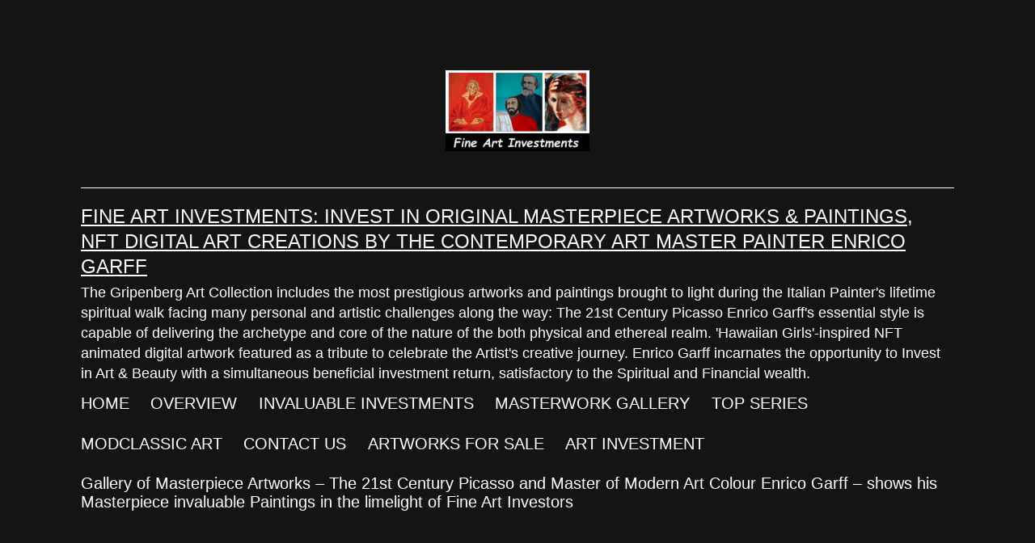

--- FILE ---
content_type: text/html; charset=UTF-8
request_url: https://fineart.investments/tag/art-museum/
body_size: 16715
content:
<!doctype html>
<html lang="en-US" >
<head>
	<meta charset="UTF-8" />
	<meta name="viewport" content="width=device-width, initial-scale=1" />
	<meta name='robots' content='index, follow, max-image-preview:large, max-snippet:-1, max-video-preview:-1' />


	<!-- This site is optimized with the Yoast SEO plugin v26.8 - https://yoast.com/product/yoast-seo-wordpress/ -->
	<title>Art Museum | The Gripenberg Art Collection Helsinki | Enrico Garff</title>
	<meta name="description" content="Fine Art Museum in Helsinki: The Gripenberg Art Collection exhibits a vast range of Contemporary Art Master Painter Enrico Garff&#039;s Masterpiece artworks." />
	<link rel="canonical" href="https://fineart.investments/tag/art-museum/" />
	<meta property="og:locale" content="en_US" />
	<meta property="og:type" content="article" />
	<meta property="og:title" content="Art Museum | The Gripenberg Art Collection Helsinki | Enrico Garff" />
	<meta property="og:description" content="Fine Art Museum in Helsinki: The Gripenberg Art Collection exhibits a vast range of Contemporary Art Master Painter Enrico Garff&#039;s Masterpiece artworks." />
	<meta property="og:url" content="https://fineart.investments/tag/art-museum/" />
	<meta property="og:site_name" content="Fine Art Investments: Invest in Original Masterpiece Artworks &amp; Paintings, NFT digital art creations by the Contemporary Art Master Painter Enrico Garff" />
	<meta property="og:image" content="https://fineart.investments/wp-content/uploads/2021/12/art-book.pptx-225x300.png" />
	<meta name="twitter:card" content="summary_large_image" />
	
	<!-- / Yoast SEO plugin. -->


<link rel='dns-prefetch' href='//stats.wp.com' />
<link rel='preconnect' href='//i0.wp.com' />
<link rel='preconnect' href='//c0.wp.com' />
<link rel="alternate" type="application/rss+xml" title="Fine Art Investments: Invest in Original Masterpiece Artworks &amp; Paintings, NFT digital art creations by the Contemporary Art Master Painter Enrico Garff &raquo; Feed" href="https://fineart.investments/feed/" />
<link rel="alternate" type="application/rss+xml" title="Fine Art Investments: Invest in Original Masterpiece Artworks &amp; Paintings, NFT digital art creations by the Contemporary Art Master Painter Enrico Garff &raquo; Comments Feed" href="https://fineart.investments/comments/feed/" />
<link rel="alternate" type="application/rss+xml" title="Fine Art Investments: Invest in Original Masterpiece Artworks &amp; Paintings, NFT digital art creations by the Contemporary Art Master Painter Enrico Garff &raquo; art museum Tag Feed" href="https://fineart.investments/tag/art-museum/feed/" />
<style id='wp-img-auto-sizes-contain-inline-css'>
img:is([sizes=auto i],[sizes^="auto," i]){contain-intrinsic-size:3000px 1500px}
/*# sourceURL=wp-img-auto-sizes-contain-inline-css */
</style>
<style id='wp-emoji-styles-inline-css'>

	img.wp-smiley, img.emoji {
		display: inline !important;
		border: none !important;
		box-shadow: none !important;
		height: 1em !important;
		width: 1em !important;
		margin: 0 0.07em !important;
		vertical-align: -0.1em !important;
		background: none !important;
		padding: 0 !important;
	}
/*# sourceURL=wp-emoji-styles-inline-css */
</style>
<style id='wp-block-library-inline-css'>
:root{--wp-block-synced-color:#7a00df;--wp-block-synced-color--rgb:122,0,223;--wp-bound-block-color:var(--wp-block-synced-color);--wp-editor-canvas-background:#ddd;--wp-admin-theme-color:#007cba;--wp-admin-theme-color--rgb:0,124,186;--wp-admin-theme-color-darker-10:#006ba1;--wp-admin-theme-color-darker-10--rgb:0,107,160.5;--wp-admin-theme-color-darker-20:#005a87;--wp-admin-theme-color-darker-20--rgb:0,90,135;--wp-admin-border-width-focus:2px}@media (min-resolution:192dpi){:root{--wp-admin-border-width-focus:1.5px}}.wp-element-button{cursor:pointer}:root .has-very-light-gray-background-color{background-color:#eee}:root .has-very-dark-gray-background-color{background-color:#313131}:root .has-very-light-gray-color{color:#eee}:root .has-very-dark-gray-color{color:#313131}:root .has-vivid-green-cyan-to-vivid-cyan-blue-gradient-background{background:linear-gradient(135deg,#00d084,#0693e3)}:root .has-purple-crush-gradient-background{background:linear-gradient(135deg,#34e2e4,#4721fb 50%,#ab1dfe)}:root .has-hazy-dawn-gradient-background{background:linear-gradient(135deg,#faaca8,#dad0ec)}:root .has-subdued-olive-gradient-background{background:linear-gradient(135deg,#fafae1,#67a671)}:root .has-atomic-cream-gradient-background{background:linear-gradient(135deg,#fdd79a,#004a59)}:root .has-nightshade-gradient-background{background:linear-gradient(135deg,#330968,#31cdcf)}:root .has-midnight-gradient-background{background:linear-gradient(135deg,#020381,#2874fc)}:root{--wp--preset--font-size--normal:16px;--wp--preset--font-size--huge:42px}.has-regular-font-size{font-size:1em}.has-larger-font-size{font-size:2.625em}.has-normal-font-size{font-size:var(--wp--preset--font-size--normal)}.has-huge-font-size{font-size:var(--wp--preset--font-size--huge)}.has-text-align-center{text-align:center}.has-text-align-left{text-align:left}.has-text-align-right{text-align:right}.has-fit-text{white-space:nowrap!important}#end-resizable-editor-section{display:none}.aligncenter{clear:both}.items-justified-left{justify-content:flex-start}.items-justified-center{justify-content:center}.items-justified-right{justify-content:flex-end}.items-justified-space-between{justify-content:space-between}.screen-reader-text{border:0;clip-path:inset(50%);height:1px;margin:-1px;overflow:hidden;padding:0;position:absolute;width:1px;word-wrap:normal!important}.screen-reader-text:focus{background-color:#ddd;clip-path:none;color:#444;display:block;font-size:1em;height:auto;left:5px;line-height:normal;padding:15px 23px 14px;text-decoration:none;top:5px;width:auto;z-index:100000}html :where(.has-border-color){border-style:solid}html :where([style*=border-top-color]){border-top-style:solid}html :where([style*=border-right-color]){border-right-style:solid}html :where([style*=border-bottom-color]){border-bottom-style:solid}html :where([style*=border-left-color]){border-left-style:solid}html :where([style*=border-width]){border-style:solid}html :where([style*=border-top-width]){border-top-style:solid}html :where([style*=border-right-width]){border-right-style:solid}html :where([style*=border-bottom-width]){border-bottom-style:solid}html :where([style*=border-left-width]){border-left-style:solid}html :where(img[class*=wp-image-]){height:auto;max-width:100%}:where(figure){margin:0 0 1em}html :where(.is-position-sticky){--wp-admin--admin-bar--position-offset:var(--wp-admin--admin-bar--height,0px)}@media screen and (max-width:600px){html :where(.is-position-sticky){--wp-admin--admin-bar--position-offset:0px}}

/*# sourceURL=wp-block-library-inline-css */
</style><style id='wp-block-archives-inline-css'>
.wp-block-archives{box-sizing:border-box}.wp-block-archives-dropdown label{display:block}
/*# sourceURL=https://c0.wp.com/c/6.9/wp-includes/blocks/archives/style.min.css */
</style>
<style id='wp-block-categories-inline-css'>
.wp-block-categories{box-sizing:border-box}.wp-block-categories.alignleft{margin-right:2em}.wp-block-categories.alignright{margin-left:2em}.wp-block-categories.wp-block-categories-dropdown.aligncenter{text-align:center}.wp-block-categories .wp-block-categories__label{display:block;width:100%}
/*# sourceURL=https://c0.wp.com/c/6.9/wp-includes/blocks/categories/style.min.css */
</style>
<style id='wp-block-heading-inline-css'>
h1:where(.wp-block-heading).has-background,h2:where(.wp-block-heading).has-background,h3:where(.wp-block-heading).has-background,h4:where(.wp-block-heading).has-background,h5:where(.wp-block-heading).has-background,h6:where(.wp-block-heading).has-background{padding:1.25em 2.375em}h1.has-text-align-left[style*=writing-mode]:where([style*=vertical-lr]),h1.has-text-align-right[style*=writing-mode]:where([style*=vertical-rl]),h2.has-text-align-left[style*=writing-mode]:where([style*=vertical-lr]),h2.has-text-align-right[style*=writing-mode]:where([style*=vertical-rl]),h3.has-text-align-left[style*=writing-mode]:where([style*=vertical-lr]),h3.has-text-align-right[style*=writing-mode]:where([style*=vertical-rl]),h4.has-text-align-left[style*=writing-mode]:where([style*=vertical-lr]),h4.has-text-align-right[style*=writing-mode]:where([style*=vertical-rl]),h5.has-text-align-left[style*=writing-mode]:where([style*=vertical-lr]),h5.has-text-align-right[style*=writing-mode]:where([style*=vertical-rl]),h6.has-text-align-left[style*=writing-mode]:where([style*=vertical-lr]),h6.has-text-align-right[style*=writing-mode]:where([style*=vertical-rl]){rotate:180deg}
/*# sourceURL=https://c0.wp.com/c/6.9/wp-includes/blocks/heading/style.min.css */
</style>
<style id='wp-block-latest-comments-inline-css'>
ol.wp-block-latest-comments{box-sizing:border-box;margin-left:0}:where(.wp-block-latest-comments:not([style*=line-height] .wp-block-latest-comments__comment)){line-height:1.1}:where(.wp-block-latest-comments:not([style*=line-height] .wp-block-latest-comments__comment-excerpt p)){line-height:1.8}.has-dates :where(.wp-block-latest-comments:not([style*=line-height])),.has-excerpts :where(.wp-block-latest-comments:not([style*=line-height])){line-height:1.5}.wp-block-latest-comments .wp-block-latest-comments{padding-left:0}.wp-block-latest-comments__comment{list-style:none;margin-bottom:1em}.has-avatars .wp-block-latest-comments__comment{list-style:none;min-height:2.25em}.has-avatars .wp-block-latest-comments__comment .wp-block-latest-comments__comment-excerpt,.has-avatars .wp-block-latest-comments__comment .wp-block-latest-comments__comment-meta{margin-left:3.25em}.wp-block-latest-comments__comment-excerpt p{font-size:.875em;margin:.36em 0 1.4em}.wp-block-latest-comments__comment-date{display:block;font-size:.75em}.wp-block-latest-comments .avatar,.wp-block-latest-comments__comment-avatar{border-radius:1.5em;display:block;float:left;height:2.5em;margin-right:.75em;width:2.5em}.wp-block-latest-comments[class*=-font-size] a,.wp-block-latest-comments[style*=font-size] a{font-size:inherit}
/*# sourceURL=https://c0.wp.com/c/6.9/wp-includes/blocks/latest-comments/style.min.css */
</style>
<style id='wp-block-latest-posts-inline-css'>
.wp-block-latest-posts{box-sizing:border-box}.wp-block-latest-posts.alignleft{margin-right:2em}.wp-block-latest-posts.alignright{margin-left:2em}.wp-block-latest-posts.wp-block-latest-posts__list{list-style:none}.wp-block-latest-posts.wp-block-latest-posts__list li{clear:both;overflow-wrap:break-word}.wp-block-latest-posts.is-grid{display:flex;flex-wrap:wrap}.wp-block-latest-posts.is-grid li{margin:0 1.25em 1.25em 0;width:100%}@media (min-width:600px){.wp-block-latest-posts.columns-2 li{width:calc(50% - .625em)}.wp-block-latest-posts.columns-2 li:nth-child(2n){margin-right:0}.wp-block-latest-posts.columns-3 li{width:calc(33.33333% - .83333em)}.wp-block-latest-posts.columns-3 li:nth-child(3n){margin-right:0}.wp-block-latest-posts.columns-4 li{width:calc(25% - .9375em)}.wp-block-latest-posts.columns-4 li:nth-child(4n){margin-right:0}.wp-block-latest-posts.columns-5 li{width:calc(20% - 1em)}.wp-block-latest-posts.columns-5 li:nth-child(5n){margin-right:0}.wp-block-latest-posts.columns-6 li{width:calc(16.66667% - 1.04167em)}.wp-block-latest-posts.columns-6 li:nth-child(6n){margin-right:0}}:root :where(.wp-block-latest-posts.is-grid){padding:0}:root :where(.wp-block-latest-posts.wp-block-latest-posts__list){padding-left:0}.wp-block-latest-posts__post-author,.wp-block-latest-posts__post-date{display:block;font-size:.8125em}.wp-block-latest-posts__post-excerpt,.wp-block-latest-posts__post-full-content{margin-bottom:1em;margin-top:.5em}.wp-block-latest-posts__featured-image a{display:inline-block}.wp-block-latest-posts__featured-image img{height:auto;max-width:100%;width:auto}.wp-block-latest-posts__featured-image.alignleft{float:left;margin-right:1em}.wp-block-latest-posts__featured-image.alignright{float:right;margin-left:1em}.wp-block-latest-posts__featured-image.aligncenter{margin-bottom:1em;text-align:center}
/*# sourceURL=https://c0.wp.com/c/6.9/wp-includes/blocks/latest-posts/style.min.css */
</style>
<style id='wp-block-search-inline-css'>
.wp-block-search__button{margin-left:10px;word-break:normal}.wp-block-search__button.has-icon{line-height:0}.wp-block-search__button svg{height:1.25em;min-height:24px;min-width:24px;width:1.25em;fill:currentColor;vertical-align:text-bottom}:where(.wp-block-search__button){border:1px solid #ccc;padding:6px 10px}.wp-block-search__inside-wrapper{display:flex;flex:auto;flex-wrap:nowrap;max-width:100%}.wp-block-search__label{width:100%}.wp-block-search.wp-block-search__button-only .wp-block-search__button{box-sizing:border-box;display:flex;flex-shrink:0;justify-content:center;margin-left:0;max-width:100%}.wp-block-search.wp-block-search__button-only .wp-block-search__inside-wrapper{min-width:0!important;transition-property:width}.wp-block-search.wp-block-search__button-only .wp-block-search__input{flex-basis:100%;transition-duration:.3s}.wp-block-search.wp-block-search__button-only.wp-block-search__searchfield-hidden,.wp-block-search.wp-block-search__button-only.wp-block-search__searchfield-hidden .wp-block-search__inside-wrapper{overflow:hidden}.wp-block-search.wp-block-search__button-only.wp-block-search__searchfield-hidden .wp-block-search__input{border-left-width:0!important;border-right-width:0!important;flex-basis:0;flex-grow:0;margin:0;min-width:0!important;padding-left:0!important;padding-right:0!important;width:0!important}:where(.wp-block-search__input){appearance:none;border:1px solid #949494;flex-grow:1;font-family:inherit;font-size:inherit;font-style:inherit;font-weight:inherit;letter-spacing:inherit;line-height:inherit;margin-left:0;margin-right:0;min-width:3rem;padding:8px;text-decoration:unset!important;text-transform:inherit}:where(.wp-block-search__button-inside .wp-block-search__inside-wrapper){background-color:#fff;border:1px solid #949494;box-sizing:border-box;padding:4px}:where(.wp-block-search__button-inside .wp-block-search__inside-wrapper) .wp-block-search__input{border:none;border-radius:0;padding:0 4px}:where(.wp-block-search__button-inside .wp-block-search__inside-wrapper) .wp-block-search__input:focus{outline:none}:where(.wp-block-search__button-inside .wp-block-search__inside-wrapper) :where(.wp-block-search__button){padding:4px 8px}.wp-block-search.aligncenter .wp-block-search__inside-wrapper{margin:auto}.wp-block[data-align=right] .wp-block-search.wp-block-search__button-only .wp-block-search__inside-wrapper{float:right}
/*# sourceURL=https://c0.wp.com/c/6.9/wp-includes/blocks/search/style.min.css */
</style>
<style id='wp-block-search-theme-inline-css'>
.wp-block-search .wp-block-search__label{font-weight:700}.wp-block-search__button{border:1px solid #ccc;padding:.375em .625em}
/*# sourceURL=https://c0.wp.com/c/6.9/wp-includes/blocks/search/theme.min.css */
</style>
<style id='wp-block-group-inline-css'>
.wp-block-group{box-sizing:border-box}:where(.wp-block-group.wp-block-group-is-layout-constrained){position:relative}
/*# sourceURL=https://c0.wp.com/c/6.9/wp-includes/blocks/group/style.min.css */
</style>
<style id='wp-block-group-theme-inline-css'>
:where(.wp-block-group.has-background){padding:1.25em 2.375em}
/*# sourceURL=https://c0.wp.com/c/6.9/wp-includes/blocks/group/theme.min.css */
</style>
<style id='global-styles-inline-css'>
:root{--wp--preset--aspect-ratio--square: 1;--wp--preset--aspect-ratio--4-3: 4/3;--wp--preset--aspect-ratio--3-4: 3/4;--wp--preset--aspect-ratio--3-2: 3/2;--wp--preset--aspect-ratio--2-3: 2/3;--wp--preset--aspect-ratio--16-9: 16/9;--wp--preset--aspect-ratio--9-16: 9/16;--wp--preset--color--black: #000000;--wp--preset--color--cyan-bluish-gray: #abb8c3;--wp--preset--color--white: #FFFFFF;--wp--preset--color--pale-pink: #f78da7;--wp--preset--color--vivid-red: #cf2e2e;--wp--preset--color--luminous-vivid-orange: #ff6900;--wp--preset--color--luminous-vivid-amber: #fcb900;--wp--preset--color--light-green-cyan: #7bdcb5;--wp--preset--color--vivid-green-cyan: #00d084;--wp--preset--color--pale-cyan-blue: #8ed1fc;--wp--preset--color--vivid-cyan-blue: #0693e3;--wp--preset--color--vivid-purple: #9b51e0;--wp--preset--color--dark-gray: #28303D;--wp--preset--color--gray: #39414D;--wp--preset--color--green: #D1E4DD;--wp--preset--color--blue: #D1DFE4;--wp--preset--color--purple: #D1D1E4;--wp--preset--color--red: #E4D1D1;--wp--preset--color--orange: #E4DAD1;--wp--preset--color--yellow: #EEEADD;--wp--preset--gradient--vivid-cyan-blue-to-vivid-purple: linear-gradient(135deg,rgb(6,147,227) 0%,rgb(155,81,224) 100%);--wp--preset--gradient--light-green-cyan-to-vivid-green-cyan: linear-gradient(135deg,rgb(122,220,180) 0%,rgb(0,208,130) 100%);--wp--preset--gradient--luminous-vivid-amber-to-luminous-vivid-orange: linear-gradient(135deg,rgb(252,185,0) 0%,rgb(255,105,0) 100%);--wp--preset--gradient--luminous-vivid-orange-to-vivid-red: linear-gradient(135deg,rgb(255,105,0) 0%,rgb(207,46,46) 100%);--wp--preset--gradient--very-light-gray-to-cyan-bluish-gray: linear-gradient(135deg,rgb(238,238,238) 0%,rgb(169,184,195) 100%);--wp--preset--gradient--cool-to-warm-spectrum: linear-gradient(135deg,rgb(74,234,220) 0%,rgb(151,120,209) 20%,rgb(207,42,186) 40%,rgb(238,44,130) 60%,rgb(251,105,98) 80%,rgb(254,248,76) 100%);--wp--preset--gradient--blush-light-purple: linear-gradient(135deg,rgb(255,206,236) 0%,rgb(152,150,240) 100%);--wp--preset--gradient--blush-bordeaux: linear-gradient(135deg,rgb(254,205,165) 0%,rgb(254,45,45) 50%,rgb(107,0,62) 100%);--wp--preset--gradient--luminous-dusk: linear-gradient(135deg,rgb(255,203,112) 0%,rgb(199,81,192) 50%,rgb(65,88,208) 100%);--wp--preset--gradient--pale-ocean: linear-gradient(135deg,rgb(255,245,203) 0%,rgb(182,227,212) 50%,rgb(51,167,181) 100%);--wp--preset--gradient--electric-grass: linear-gradient(135deg,rgb(202,248,128) 0%,rgb(113,206,126) 100%);--wp--preset--gradient--midnight: linear-gradient(135deg,rgb(2,3,129) 0%,rgb(40,116,252) 100%);--wp--preset--gradient--purple-to-yellow: linear-gradient(160deg, #D1D1E4 0%, #EEEADD 100%);--wp--preset--gradient--yellow-to-purple: linear-gradient(160deg, #EEEADD 0%, #D1D1E4 100%);--wp--preset--gradient--green-to-yellow: linear-gradient(160deg, #D1E4DD 0%, #EEEADD 100%);--wp--preset--gradient--yellow-to-green: linear-gradient(160deg, #EEEADD 0%, #D1E4DD 100%);--wp--preset--gradient--red-to-yellow: linear-gradient(160deg, #E4D1D1 0%, #EEEADD 100%);--wp--preset--gradient--yellow-to-red: linear-gradient(160deg, #EEEADD 0%, #E4D1D1 100%);--wp--preset--gradient--purple-to-red: linear-gradient(160deg, #D1D1E4 0%, #E4D1D1 100%);--wp--preset--gradient--red-to-purple: linear-gradient(160deg, #E4D1D1 0%, #D1D1E4 100%);--wp--preset--font-size--small: 18px;--wp--preset--font-size--medium: 20px;--wp--preset--font-size--large: 24px;--wp--preset--font-size--x-large: 42px;--wp--preset--font-size--extra-small: 16px;--wp--preset--font-size--normal: 20px;--wp--preset--font-size--extra-large: 40px;--wp--preset--font-size--huge: 96px;--wp--preset--font-size--gigantic: 144px;--wp--preset--spacing--20: 0.44rem;--wp--preset--spacing--30: 0.67rem;--wp--preset--spacing--40: 1rem;--wp--preset--spacing--50: 1.5rem;--wp--preset--spacing--60: 2.25rem;--wp--preset--spacing--70: 3.38rem;--wp--preset--spacing--80: 5.06rem;--wp--preset--shadow--natural: 6px 6px 9px rgba(0, 0, 0, 0.2);--wp--preset--shadow--deep: 12px 12px 50px rgba(0, 0, 0, 0.4);--wp--preset--shadow--sharp: 6px 6px 0px rgba(0, 0, 0, 0.2);--wp--preset--shadow--outlined: 6px 6px 0px -3px rgb(255, 255, 255), 6px 6px rgb(0, 0, 0);--wp--preset--shadow--crisp: 6px 6px 0px rgb(0, 0, 0);}:where(.is-layout-flex){gap: 0.5em;}:where(.is-layout-grid){gap: 0.5em;}body .is-layout-flex{display: flex;}.is-layout-flex{flex-wrap: wrap;align-items: center;}.is-layout-flex > :is(*, div){margin: 0;}body .is-layout-grid{display: grid;}.is-layout-grid > :is(*, div){margin: 0;}:where(.wp-block-columns.is-layout-flex){gap: 2em;}:where(.wp-block-columns.is-layout-grid){gap: 2em;}:where(.wp-block-post-template.is-layout-flex){gap: 1.25em;}:where(.wp-block-post-template.is-layout-grid){gap: 1.25em;}.has-black-color{color: var(--wp--preset--color--black) !important;}.has-cyan-bluish-gray-color{color: var(--wp--preset--color--cyan-bluish-gray) !important;}.has-white-color{color: var(--wp--preset--color--white) !important;}.has-pale-pink-color{color: var(--wp--preset--color--pale-pink) !important;}.has-vivid-red-color{color: var(--wp--preset--color--vivid-red) !important;}.has-luminous-vivid-orange-color{color: var(--wp--preset--color--luminous-vivid-orange) !important;}.has-luminous-vivid-amber-color{color: var(--wp--preset--color--luminous-vivid-amber) !important;}.has-light-green-cyan-color{color: var(--wp--preset--color--light-green-cyan) !important;}.has-vivid-green-cyan-color{color: var(--wp--preset--color--vivid-green-cyan) !important;}.has-pale-cyan-blue-color{color: var(--wp--preset--color--pale-cyan-blue) !important;}.has-vivid-cyan-blue-color{color: var(--wp--preset--color--vivid-cyan-blue) !important;}.has-vivid-purple-color{color: var(--wp--preset--color--vivid-purple) !important;}.has-black-background-color{background-color: var(--wp--preset--color--black) !important;}.has-cyan-bluish-gray-background-color{background-color: var(--wp--preset--color--cyan-bluish-gray) !important;}.has-white-background-color{background-color: var(--wp--preset--color--white) !important;}.has-pale-pink-background-color{background-color: var(--wp--preset--color--pale-pink) !important;}.has-vivid-red-background-color{background-color: var(--wp--preset--color--vivid-red) !important;}.has-luminous-vivid-orange-background-color{background-color: var(--wp--preset--color--luminous-vivid-orange) !important;}.has-luminous-vivid-amber-background-color{background-color: var(--wp--preset--color--luminous-vivid-amber) !important;}.has-light-green-cyan-background-color{background-color: var(--wp--preset--color--light-green-cyan) !important;}.has-vivid-green-cyan-background-color{background-color: var(--wp--preset--color--vivid-green-cyan) !important;}.has-pale-cyan-blue-background-color{background-color: var(--wp--preset--color--pale-cyan-blue) !important;}.has-vivid-cyan-blue-background-color{background-color: var(--wp--preset--color--vivid-cyan-blue) !important;}.has-vivid-purple-background-color{background-color: var(--wp--preset--color--vivid-purple) !important;}.has-black-border-color{border-color: var(--wp--preset--color--black) !important;}.has-cyan-bluish-gray-border-color{border-color: var(--wp--preset--color--cyan-bluish-gray) !important;}.has-white-border-color{border-color: var(--wp--preset--color--white) !important;}.has-pale-pink-border-color{border-color: var(--wp--preset--color--pale-pink) !important;}.has-vivid-red-border-color{border-color: var(--wp--preset--color--vivid-red) !important;}.has-luminous-vivid-orange-border-color{border-color: var(--wp--preset--color--luminous-vivid-orange) !important;}.has-luminous-vivid-amber-border-color{border-color: var(--wp--preset--color--luminous-vivid-amber) !important;}.has-light-green-cyan-border-color{border-color: var(--wp--preset--color--light-green-cyan) !important;}.has-vivid-green-cyan-border-color{border-color: var(--wp--preset--color--vivid-green-cyan) !important;}.has-pale-cyan-blue-border-color{border-color: var(--wp--preset--color--pale-cyan-blue) !important;}.has-vivid-cyan-blue-border-color{border-color: var(--wp--preset--color--vivid-cyan-blue) !important;}.has-vivid-purple-border-color{border-color: var(--wp--preset--color--vivid-purple) !important;}.has-vivid-cyan-blue-to-vivid-purple-gradient-background{background: var(--wp--preset--gradient--vivid-cyan-blue-to-vivid-purple) !important;}.has-light-green-cyan-to-vivid-green-cyan-gradient-background{background: var(--wp--preset--gradient--light-green-cyan-to-vivid-green-cyan) !important;}.has-luminous-vivid-amber-to-luminous-vivid-orange-gradient-background{background: var(--wp--preset--gradient--luminous-vivid-amber-to-luminous-vivid-orange) !important;}.has-luminous-vivid-orange-to-vivid-red-gradient-background{background: var(--wp--preset--gradient--luminous-vivid-orange-to-vivid-red) !important;}.has-very-light-gray-to-cyan-bluish-gray-gradient-background{background: var(--wp--preset--gradient--very-light-gray-to-cyan-bluish-gray) !important;}.has-cool-to-warm-spectrum-gradient-background{background: var(--wp--preset--gradient--cool-to-warm-spectrum) !important;}.has-blush-light-purple-gradient-background{background: var(--wp--preset--gradient--blush-light-purple) !important;}.has-blush-bordeaux-gradient-background{background: var(--wp--preset--gradient--blush-bordeaux) !important;}.has-luminous-dusk-gradient-background{background: var(--wp--preset--gradient--luminous-dusk) !important;}.has-pale-ocean-gradient-background{background: var(--wp--preset--gradient--pale-ocean) !important;}.has-electric-grass-gradient-background{background: var(--wp--preset--gradient--electric-grass) !important;}.has-midnight-gradient-background{background: var(--wp--preset--gradient--midnight) !important;}.has-small-font-size{font-size: var(--wp--preset--font-size--small) !important;}.has-medium-font-size{font-size: var(--wp--preset--font-size--medium) !important;}.has-large-font-size{font-size: var(--wp--preset--font-size--large) !important;}.has-x-large-font-size{font-size: var(--wp--preset--font-size--x-large) !important;}
/*# sourceURL=global-styles-inline-css */
</style>

<style id='classic-theme-styles-inline-css'>
/*! This file is auto-generated */
.wp-block-button__link{color:#fff;background-color:#32373c;border-radius:9999px;box-shadow:none;text-decoration:none;padding:calc(.667em + 2px) calc(1.333em + 2px);font-size:1.125em}.wp-block-file__button{background:#32373c;color:#fff;text-decoration:none}
/*# sourceURL=/wp-includes/css/classic-themes.min.css */
</style>
<link rel='stylesheet' id='woocommerce-layout-css' href='https://c0.wp.com/p/woocommerce/10.4.3/assets/css/woocommerce-layout.css' media='all' />
<style id='woocommerce-layout-inline-css'>

	.infinite-scroll .woocommerce-pagination {
		display: none;
	}
/*# sourceURL=woocommerce-layout-inline-css */
</style>
<link rel='stylesheet' id='woocommerce-smallscreen-css' href='https://c0.wp.com/p/woocommerce/10.4.3/assets/css/woocommerce-smallscreen.css' media='only screen and (max-width: 768px)' />
<link rel='stylesheet' id='woocommerce-general-css' href='//fineart.investments/wp-content/plugins/woocommerce/assets/css/twenty-twenty-one.css?ver=10.4.3' media='all' />
<style id='woocommerce-inline-inline-css'>
.woocommerce form .form-row .required { visibility: visible; }
/*# sourceURL=woocommerce-inline-inline-css */
</style>
<link rel='stylesheet' id='twenty-twenty-one-style-css' href='https://fineart.investments/wp-content/themes/twentytwentyone/style.css?ver=1.8' media='all' />
<style id='twenty-twenty-one-style-inline-css'>
:root{--global--color-background: #141414;--global--color-primary: #fff;--global--color-secondary: #fff;--button--color-background: #fff;--button--color-text-hover: #fff;--table--stripes-border-color: rgba(240, 240, 240, 0.15);--table--stripes-background-color: rgba(240, 240, 240, 0.15);}
/*# sourceURL=twenty-twenty-one-style-inline-css */
</style>
<link rel='stylesheet' id='twenty-twenty-one-print-style-css' href='https://fineart.investments/wp-content/themes/twentytwentyone/assets/css/print.css?ver=1.8' media='print' />
<link rel='stylesheet' id='twentytwentyone-jetpack-css' href='https://c0.wp.com/p/jetpack/15.4/modules/theme-tools/compat/twentytwentyone.css' media='all' />









<link rel="https://api.w.org/" href="https://fineart.investments/wp-json/" /><link rel="alternate" title="JSON" type="application/json" href="https://fineart.investments/wp-json/wp/v2/tags/18" /><link rel="EditURI" type="application/rsd+xml" title="RSD" href="https://fineart.investments/xmlrpc.php?rsd" />
<meta name="generator" content="WordPress 6.9" />
<meta name="generator" content="WooCommerce 10.4.3" />
	<style>img#wpstats{display:none}</style>
			<noscript><style>.woocommerce-product-gallery{ opacity: 1 !important; }</style></noscript>
	<style id="custom-background-css">
body.custom-background { background-color: #141414; }
</style>
	<link rel="icon" href="https://fineart.investments/wp-content/uploads/2021/12/cropped-enrico_garffs_mother_in_taormina-32x32.jpg" sizes="32x32" />
<link rel="icon" href="https://fineart.investments/wp-content/uploads/2021/12/cropped-enrico_garffs_mother_in_taormina-192x192.jpg" sizes="192x192" />
<link rel="apple-touch-icon" href="https://fineart.investments/wp-content/uploads/2021/12/cropped-enrico_garffs_mother_in_taormina-180x180.jpg" />
<meta name="msapplication-TileImage" content="https://fineart.investments/wp-content/uploads/2021/12/cropped-enrico_garffs_mother_in_taormina-270x270.jpg" />
<link rel='stylesheet' id='wc-blocks-style-css' href='https://c0.wp.com/p/woocommerce/10.4.3/assets/client/blocks/wc-blocks.css' media='all' />
</head>

<body data-rsssl=1 class="archive tag tag-art-museum tag-18 custom-background wp-custom-logo wp-embed-responsive wp-theme-twentytwentyone theme-twentytwentyone woocommerce-no-js is-dark-theme no-js hfeed has-main-navigation">
<div id="page" class="site">
	<a class="skip-link screen-reader-text" href="#content">
		Skip to content	</a>

	
<header id="masthead" class="site-header has-logo has-title-and-tagline has-menu">

	
	<div class="site-logo"><a href="https://fineart.investments/" class="custom-logo-link" rel="home"><img width="960" height="540" src="https://fineart.investments/wp-content/uploads/2021/12/wp-1639873062955.png" class="custom-logo" alt="Enrico Garff (26 November 1939) is an Italian portrait painter and colourist. Garff has worked as an artist in Positano, Sorrento, Rome, Sicily and in Sweden and Finland. Garff&#039;s works include oils, watercolours, acrylics, gouaches and paintings on silk. His favourite themes are humans, horses and mythology. His art can be found in the homes of many a lover of art and horses in Finland, in addition to some works displayed in public buildings. The artist&#039;s largest work in oils is seven metres wide. In Hufvudstadsbladet Helena Husman gives a thorough description of this painting ‘Sons of the Sun’ which is collocated at the Kamp Social Services Centre in Helsinki. This pictorial ode to mythology and joy is painted on five canvases and was inaugurated in 2003 together with the second portrait of President Martti Ahtisaari.[1] Opening speeches for this event were conducted by Ms Eeva Ahtisaari and by the artist&#039;s wife, Ms Isabella Diana Gripenberg." decoding="async" fetchpriority="high" srcset="https://i0.wp.com/fineart.investments/wp-content/uploads/2021/12/wp-1639873062955.png?w=960&amp;ssl=1 960w, https://i0.wp.com/fineart.investments/wp-content/uploads/2021/12/wp-1639873062955.png?resize=300%2C169&amp;ssl=1 300w, https://i0.wp.com/fineart.investments/wp-content/uploads/2021/12/wp-1639873062955.png?resize=768%2C432&amp;ssl=1 768w, https://i0.wp.com/fineart.investments/wp-content/uploads/2021/12/wp-1639873062955.png?resize=600%2C338&amp;ssl=1 600w" sizes="(max-width: 960px) 100vw, 960px" /></a></div>

<div class="site-branding">

	
						<p class="site-title"><a href="https://fineart.investments/">Fine Art Investments: Invest in Original Masterpiece Artworks &amp; Paintings, NFT digital art creations by the Contemporary Art Master Painter Enrico Garff</a></p>
			
			<p class="site-description">
			The Gripenberg Art Collection includes the most prestigious artworks and paintings brought to light during the Italian Painter&#039;s lifetime spiritual walk facing many personal and artistic challenges along the way: The 21st Century Picasso Enrico Garff&#039;s essential style is capable of delivering the archetype and core of the nature of the both physical and ethereal realm. &#039;Hawaiian Girls&#039;-inspired NFT animated digital artwork featured as a tribute to celebrate the Artist&#039;s creative journey. Enrico Garff incarnates the opportunity to Invest in Art &amp; Beauty with a simultaneous beneficial investment return, satisfactory to the Spiritual and Financial wealth.		</p>
	</div><!-- .site-branding -->
	
	<nav id="site-navigation" class="primary-navigation" aria-label="Primary menu">
		<div class="menu-button-container">
			<button id="primary-mobile-menu" class="button" aria-controls="primary-menu-list" aria-expanded="false">
				<span class="dropdown-icon open">Menu					<svg class="svg-icon" width="24" height="24" aria-hidden="true" role="img" focusable="false" viewBox="0 0 24 24" fill="none" xmlns="http://www.w3.org/2000/svg"><path fill-rule="evenodd" clip-rule="evenodd" d="M4.5 6H19.5V7.5H4.5V6ZM4.5 12H19.5V13.5H4.5V12ZM19.5 18H4.5V19.5H19.5V18Z" fill="currentColor"/></svg>				</span>
				<span class="dropdown-icon close">Close					<svg class="svg-icon" width="24" height="24" aria-hidden="true" role="img" focusable="false" viewBox="0 0 24 24" fill="none" xmlns="http://www.w3.org/2000/svg"><path fill-rule="evenodd" clip-rule="evenodd" d="M12 10.9394L5.53033 4.46973L4.46967 5.53039L10.9393 12.0001L4.46967 18.4697L5.53033 19.5304L12 13.0607L18.4697 19.5304L19.5303 18.4697L13.0607 12.0001L19.5303 5.53039L18.4697 4.46973L12 10.9394Z" fill="currentColor"/></svg>				</span>
			</button><!-- #primary-mobile-menu -->
		</div><!-- .menu-button-container -->
		<div class="primary-menu-container"><ul id="primary-menu-list" class="menu-wrapper"><li id="menu-item-223" class="menu-item menu-item-type-post_type menu-item-object-page menu-item-home menu-item-223"><a href="https://fineart.investments/">HOME</a></li>
<li id="menu-item-369" class="menu-item menu-item-type-post_type menu-item-object-post menu-item-369"><a href="https://fineart.investments/fine-art-investments-in-masterpiece-artwork-paintings-the-contemporary-master-painter-enrico-garff-brought-to-light/">OVERVIEW</a></li>
<li id="menu-item-438" class="menu-item menu-item-type-post_type menu-item-object-page menu-item-438"><a href="https://fineart.investments/artist-to-invest-in-contemporary-art-master-painter-enrico-garff/">INVALUABLE INVESTMENTS</a></li>
<li id="menu-item-450" class="menu-item menu-item-type-post_type menu-item-object-page menu-item-450"><a href="https://fineart.investments/masterwork-gallery-the-21st-century-picasso-and-master-of-modern-art-colour-enrico-garff-shows-his-masterpiece-invaluable-artworks-in-the-limelight-of-fine-art-investors/">MASTERWORK GALLERY</a></li>
<li id="menu-item-5204" class="menu-item menu-item-type-post_type menu-item-object-post menu-item-5204"><a href="https://fineart.investments/fine-art-investments-undisclosing-to-the-public-eye-the-top-exclusive-masterpiece-artworks-series-of-54-watercolors-gouaches-by-the-contemporary-art-master-painter-enrico-garff-invest-in-beauti/">TOP SERIES</a></li>
<li id="menu-item-5593" class="menu-item menu-item-type-post_type menu-item-object-post menu-item-5593"><a href="https://fineart.investments/wall-art-prints-home-decor-modclassic-garff/">MODCLASSIC ART</a></li>
<li id="menu-item-469" class="menu-item menu-item-type-post_type menu-item-object-page menu-item-469"><a href="https://fineart.investments/invest-in-fine-art-the-gripenberg-art-collection-in-helsinki-contact-us/">CONTACT US</a></li>
<li id="menu-item-4513" class="menu-item menu-item-type-post_type menu-item-object-post menu-item-4513"><a href="https://fineart.investments/artworks-for-sale-contemporary-art-master-painter-garff/">ARTWORKS FOR SALE</a></li>
<li id="menu-item-5356" class="menu-item menu-item-type-post_type menu-item-object-post menu-item-5356"><a target="_blank" href="https://fineart.investments/art-investment-masterpiece-artworks-by-contemporary-master-painter-enrico-garff/">ART INVESTMENT</a></li>
<li id="menu-item-454" class="menu-item menu-item-type-post_type menu-item-object-page menu-item-454"><a href="https://fineart.investments/masterwork-gallery-the-21st-century-picasso-and-master-of-modern-art-colour-enrico-garff-shows-his-masterpiece-invaluable-artworks-in-the-limelight-of-fine-art-investors/">Gallery of Masterpiece Artworks – The 21st Century Picasso and Master of Modern Art Colour Enrico Garff – shows his Masterpiece invaluable Paintings in the limelight of Fine Art Investors</a></li>
</ul></div>	</nav><!-- #site-navigation -->
	
</header><!-- #masthead -->

	<div id="content" class="site-content">
		<div id="primary" class="content-area">
			<main id="main" class="site-main">


	<header class="page-header alignwide">
		<h1 class="page-title">Tag: <span>art museum</span></h1>					<div class="archive-description"><div class="site-branding">
<h1 class="site-title">Art Museum</h1>
<h1 class="site-title">Original Masterpiece Artworks and NFT digital art creations by the Contemporary Art Master Painter Enrico Garff</h1>
<p class="site-description">The Gripenberg Art Museum includes the most prestigious artworks and paintings brought to light during the Painter&#8217;s lifetime spiritual walk facing many personal and artistic challenges along the way, The 21st Century Picasso, Enrico Garff&#8217;s essential style is capable of delivering the archetype and core of the nature of both physical and ethereal realm.</p>
<figure id="attachment_342" aria-describedby="caption-attachment-342" style="width: 225px" class="wp-caption alignnone"><img class="size-medium wp-image-342" src="https://fineart.investments/wp-content/uploads/2021/12/art-book.pptx-225x300.png" alt="The Gripenberg Art Collection The Contemporary Fineart Collection in Helsinki of the Baroness Isabella Gripenberg includes many artworks of the Maestro Enrico Garff. The Fine Art Collection is a Modern Art Museum inheriting the history of noble lineage that contributed to settle Finland's National Foundations..The Gallery is enriching it's value adding NFT creations and Digital Art to the collection. History Publications Gallery Collection Auctions Literature NFT FEATURED NFT – The Collection enters the new realm of the Metaverse and digital art inspired by the masterpiece creations of the Contemporary Art Master Enrico Garff Published an available on Opensea and monetized on Ethereum based blockchain cryptocurrency." width="225" height="300" /><figcaption id="caption-attachment-342" class="wp-caption-text">Fine Art Investments &#8211; The Gripenberg Art Collection introduces on the marketplace the contemporary art Master of the 21st Century Enrico Garff</figcaption></figure>
<p class="site-description">The Hawaiian Girls-inspired NFT animated digital artwork has recently been generated as a tribute to celebrate the Artist&#8217;s creative journey.</p>
</div>
<nav id="site-navigation" class="primary-navigation" role="navigation" aria-label="Primary menu">
<div class="primary-menu-container">
<ul id="primary-menu-list" class="menu-wrapper">
<li id="menu-item-223" class="menu-item menu-item-type-post_type menu-item-object-page menu-item-home current-menu-item page_item page-item-2 current_page_item menu-item-223"><a href="https://fineart.investments/">HOME</a></li>
<li id="menu-item-369" class="menu-item menu-item-type-post_type menu-item-object-post menu-item-369"><a href="https://fineart.investments/fine-art-investments-in-masterpiece-artwork-paintings-the-contemporary-master-painter-enrico-garff-brought-to-light/">OVERVIEW</a></li>
<li id="menu-item-438" class="menu-item menu-item-type-post_type menu-item-object-page menu-item-438"><a href="https://fineart.investments/artist-to-invest-in-contemporary-art-master-painter-enrico-garff/">INVALUABLE INVESTMENTS</a></li>
<li id="menu-item-450" class="menu-item menu-item-type-post_type menu-item-object-page menu-item-450"><a href="https://fineart.investments/masterwork-gallery-the-21st-century-picasso-and-master-of-modern-art-colour-enrico-garff-shows-his-masterpiece-invaluable-artworks-in-the-limelight-of-fine-art-investors/">MASTERWORK GALLERY</a></li>
<li id="menu-item-469" class="menu-item menu-item-type-post_type menu-item-object-page menu-item-469"><a href="https://fineart.investments/invest-in-fine-art-the-gripenberg-art-collection-in-helsinki-contact-us/">CONTACT US</a></li>
<li id="menu-item-454" class="menu-item menu-item-type-post_type menu-item-object-page menu-item-454"><a href="https://fineart.investments/masterwork-gallery-the-21st-century-picasso-and-master-of-modern-art-colour-enrico-garff-shows-his-masterpiece-invaluable-artworks-in-the-limelight-of-fine-art-investors/">Masterwork Gallery – The 21st Century Picasso and Master of Modern Art Colour Enrico Garff – shows his Masterpiece invaluable artworks in the limelight of Fine Art Investors</a></li>
</ul>
</div>
</nav>
</div>
			</header><!-- .page-header -->

					
<article id="post-336" class="post-336 post type-post status-publish format-standard has-post-thumbnail hentry category-art-auctions category-artinvestment category-art-market category-artworks-for-sale category-best-art-investments category-best-art-to-invest-in category-collectible-artists category-contemporary-artists category-contemporary-masters category-enrico-garff category-fine-art-investments category-invest-in-art category-invest-in-contemporary-art category-invest-in-fine-art category-italian-painters category-masterpiece-artworks category-modclassic-art-style category-modern-art-masters category-painters-to-invest-in category-paintings-for-sale tag-art-auction tag-art-gallery tag-art-investment-funds tag-artmarket tag-art-museum tag-artprice tag-christies tag-contemporary-art-master tag-crypto-art tag-cryptocurrency tag-digital-art tag-enrico-garff tag-fine-art-america tag-garff tag-gripenberg-art-collection tag-helsinki tag-marketplace tag-masterpiece tag-masterworks tag-met-museum tag-modern-art tag-moderna-museet tag-new-york-city tag-nft tag-nft-art tag-opensea tag-paintings entry">

	
<header class="entry-header">
	<h2 class="entry-title default-max-width"><a href="https://fineart.investments/fine-art-investments-in-masterpiece-artwork-paintings-the-contemporary-master-painter-enrico-garff-brought-to-light/">Fine Art Investments | root for beauty &#8211; invest in masterpiece artwork paintings, the Contemporary Art Master Painter Enrico Garff brought to light with Modclassic Art Style!</a></h2>
		
			<figure class="post-thumbnail">
				<a class="post-thumbnail-inner alignwide" href="https://fineart.investments/fine-art-investments-in-masterpiece-artwork-paintings-the-contemporary-master-painter-enrico-garff-brought-to-light/" aria-hidden="true" tabindex="-1">
					<img width="1200" height="884" src="https://fineart.investments/wp-content/uploads/2021/12/IMG_1748.jpg" class="attachment-post-thumbnail size-post-thumbnail wp-post-image" alt="Art, fineart, contemporary art, artwork, artworks, guggenheim museum, garff, enrico garff, landscape painter, portrait painter, italian painter, contemporary art master, painter of the 21st century, top ten artists, oil on canvas, watercolour, international artist, Swede-italian artist, wikipedia, helsinki, notable person of sorrento, rome, naples, finland, Sweden , Metropolitan museum of new york, christie’s, sotheby’s, modern museum of arts, moderna museet tockholm, tate, biennale venezia, louvre, gagosian, getty museum, gripenberg art collection" decoding="async" srcset="https://i0.wp.com/fineart.investments/wp-content/uploads/2021/12/IMG_1748.jpg?w=1200&amp;ssl=1 1200w, https://i0.wp.com/fineart.investments/wp-content/uploads/2021/12/IMG_1748.jpg?resize=300%2C221&amp;ssl=1 300w, https://i0.wp.com/fineart.investments/wp-content/uploads/2021/12/IMG_1748.jpg?resize=1024%2C754&amp;ssl=1 1024w, https://i0.wp.com/fineart.investments/wp-content/uploads/2021/12/IMG_1748.jpg?resize=768%2C566&amp;ssl=1 768w, https://i0.wp.com/fineart.investments/wp-content/uploads/2021/12/IMG_1748.jpg?resize=600%2C442&amp;ssl=1 600w" sizes="(max-width: 1200px) 100vw, 1200px" style="width:100%;height:73.67%;max-width:1200px;" />				</a>
							</figure><!-- .post-thumbnail -->

				</header><!-- .entry-header -->

	<div class="entry-content">
		<p>Enrico Garff is an Italian portrait painter and colourist. Garff has worked as an artist in Positano, Sorrento, Rome, Sicily and in Sweden and Finland. Garff&#8217;s works include oils, watercolours, acrylics, gouaches and paintings on silk. His favourite themes are humans, horses and mythology. Wikipedia</p>
	</div><!-- .entry-content -->

	<footer class="entry-footer default-max-width">
		<p>Featured post</p><span class="posted-on">Published <time class="entry-date published updated" datetime="2022-01-01T04:27:38+00:00">January 1, 2022</time></span><div class="post-taxonomies"><span class="cat-links">Categorized as <a href="https://fineart.investments/category/art-auctions/" rel="category tag">Art Auctions</a>, <a href="https://fineart.investments/category/artinvestment/" rel="category tag">Art Investment</a>, <a href="https://fineart.investments/category/art-market/" rel="category tag">Art Market</a>, <a href="https://fineart.investments/category/artworks-for-sale/" rel="category tag">artworks for sale</a>, <a href="https://fineart.investments/category/best-art-investments/" rel="category tag">Best Art Investments</a>, <a href="https://fineart.investments/category/best-art-to-invest-in/" rel="category tag">Best Art to Invest in</a>, <a href="https://fineart.investments/category/collectible-artists/" rel="category tag">Collectible Artists</a>, <a href="https://fineart.investments/category/contemporary-artists/" rel="category tag">Contemporary Artists</a>, <a href="https://fineart.investments/category/contemporary-masters/" rel="category tag">Contemporary Masters</a>, <a href="https://fineart.investments/category/enrico-garff/" rel="category tag">Enrico Garff</a>, <a href="https://fineart.investments/category/fine-art-investments/" rel="category tag">Fine Art Investments</a>, <a href="https://fineart.investments/category/invest-in-art/" rel="category tag">Invest in Art</a>, <a href="https://fineart.investments/category/invest-in-contemporary-art/" rel="category tag">Invest in Contemporary art</a>, <a href="https://fineart.investments/category/invest-in-fine-art/" rel="category tag">Invest in Fine Art</a>, <a href="https://fineart.investments/category/italian-painters/" rel="category tag">Italian Painters</a>, <a href="https://fineart.investments/category/masterpiece-artworks/" rel="category tag">masterpiece artworks</a>, <a href="https://fineart.investments/category/modclassic-art-style/" rel="category tag">ModClassic Art Style</a>, <a href="https://fineart.investments/category/modern-art-masters/" rel="category tag">Modern Art Masters</a>, <a href="https://fineart.investments/category/painters-to-invest-in/" rel="category tag">Painters to Invest in</a>, <a href="https://fineart.investments/category/paintings-for-sale/" rel="category tag">paintings for sale</a> </span><span class="tags-links">Tagged <a href="https://fineart.investments/tag/art-auction/" rel="tag">art auction</a>, <a href="https://fineart.investments/tag/art-gallery/" rel="tag">art gallery</a>, <a href="https://fineart.investments/tag/art-investment-funds/" rel="tag">art investment funds</a>, <a href="https://fineart.investments/tag/artmarket/" rel="tag">Art Market</a>, <a href="https://fineart.investments/tag/art-museum/" rel="tag">art museum</a>, <a href="https://fineart.investments/tag/artprice/" rel="tag">ArtPrice Art Market</a>, <a href="https://fineart.investments/tag/christies/" rel="tag">Christie's</a>, <a href="https://fineart.investments/tag/contemporary-art-master/" rel="tag">Contemporary art Master</a>, <a href="https://fineart.investments/tag/crypto-art/" rel="tag">crypto art</a>, <a href="https://fineart.investments/tag/cryptocurrency/" rel="tag">cryptocurrency</a>, <a href="https://fineart.investments/tag/digital-art/" rel="tag">digital art</a>, <a href="https://fineart.investments/tag/enrico-garff/" rel="tag">enrico garff</a>, <a href="https://fineart.investments/tag/fine-art-america/" rel="tag">fine art america</a>, <a href="https://fineart.investments/tag/garff/" rel="tag">garff</a>, <a href="https://fineart.investments/tag/gripenberg-art-collection/" rel="tag">Gripenberg art collection</a>, <a href="https://fineart.investments/tag/helsinki/" rel="tag">helsinki</a>, <a href="https://fineart.investments/tag/marketplace/" rel="tag">marketplace</a>, <a href="https://fineart.investments/tag/masterpiece/" rel="tag">masterpiece</a>, <a href="https://fineart.investments/tag/masterworks/" rel="tag">masterworks</a>, <a href="https://fineart.investments/tag/met-museum/" rel="tag">met museum</a>, <a href="https://fineart.investments/tag/modern-art/" rel="tag">modern art</a>, <a href="https://fineart.investments/tag/moderna-museet/" rel="tag">moderna museet</a>, <a href="https://fineart.investments/tag/new-york-city/" rel="tag">new york city</a>, <a href="https://fineart.investments/tag/nft/" rel="tag">Nft</a>, <a href="https://fineart.investments/tag/nft-art/" rel="tag">nft art</a>, <a href="https://fineart.investments/tag/opensea/" rel="tag">opensea</a>, <a href="https://fineart.investments/tag/paintings/" rel="tag">paintings</a></span></div>	</footer><!-- .entry-footer -->
</article><!-- #post-${ID} -->
	
	

			</main><!-- #main -->
		</div><!-- #primary -->
	</div><!-- #content -->

	
	<aside class="widget-area">
		<section id="block-2" class="widget widget_block widget_search"><form role="search" method="get" action="https://fineart.investments/" class="wp-block-search__button-outside wp-block-search__text-button wp-block-search"    ><label class="wp-block-search__label" for="wp-block-search__input-1" >Search</label><div class="wp-block-search__inside-wrapper" ><input class="wp-block-search__input" id="wp-block-search__input-1" placeholder="" value="" type="search" name="s" required /><button aria-label="Search" class="wp-block-search__button wp-element-button" type="submit" >Search</button></div></form></section><section id="block-3" class="widget widget_block"><div class="wp-block-group"><div class="wp-block-group__inner-container is-layout-flow wp-block-group-is-layout-flow"><h2 class="wp-block-heading">Recent Posts</h2><ul class="wp-block-latest-posts__list wp-block-latest-posts"><li><a class="wp-block-latest-posts__post-title" href="https://fineart.investments/wall-art-prints-home-decor-modclassic-garff/">Fine Art Investments | Invest in Wall Art Prints | Home Decor | by the Contemporary Art Master Painter Enrico Garff&#8217;s ModClassic Art Style</a></li>
<li><a class="wp-block-latest-posts__post-title" href="https://fineart.investments/art-investment-masterpiece-artworks-by-contemporary-master-painter-enrico-garff/">Art Investment | Invest in Masterpiece artworks &#038; paintings by the Contemporary Art Master Painter Enrico Garff. The Gripenberg Art Collection. Fine Art Investments.</a></li>
<li><a class="wp-block-latest-posts__post-title" href="https://fineart.investments/fine-art-investments-undisclosing-to-the-public-eye-the-top-exclusive-masterpiece-artworks-series-of-54-watercolors-gouaches-by-the-contemporary-art-master-painter-enrico-garff-invest-in-beauti/">&#8216;Fine Art Investments&#8217; discloses to the public eye the Top exclusive masterpiece artworks series of 54 watercolors &#038; gouaches by the Contemporary Art Master Painter Enrico Garff. Invest in Beautiful Fine Art.</a></li>
<li><a class="wp-block-latest-posts__post-title" href="https://fineart.investments/artworks-for-sale-contemporary-art-master-painter-garff/">Artworks for Sale: Invest in Fine Art Invaluable Masterpiece Art Paintings. Fine Art Investments.</a></li>
<li><a class="wp-block-latest-posts__post-title" href="https://fineart.investments/fine-art-investments-in-masterpiece-artwork-paintings-the-contemporary-master-painter-enrico-garff-brought-to-light/">Fine Art Investments | root for beauty &#8211; invest in masterpiece artwork paintings, the Contemporary Art Master Painter Enrico Garff brought to light with Modclassic Art Style!</a></li>
</ul></div></div></section><section id="block-4" class="widget widget_block"><div class="wp-block-group"><div class="wp-block-group__inner-container is-layout-flow wp-block-group-is-layout-flow"><h2 class="wp-block-heading">Recent Comments</h2><ol class="wp-block-latest-comments"><li class="wp-block-latest-comments__comment"><article><footer class="wp-block-latest-comments__comment-meta"><a class="wp-block-latest-comments__comment-author" href="https://foroosh-page.ir/contact/">foroosh-page.ir</a> on <a class="wp-block-latest-comments__comment-link" href="https://fineart.investments/artist-to-invest-in-contemporary-art-master-painter-enrico-garff/#comment-101">Painters to Invest in Fine Art &#8211; Where Color, Light, and shadows conspire to incarnate the spirit of art into the material shape of paintings: the Maestro&#8217;s crucible of creation in a gallery of masterpiece artworks.</a></footer></article></li><li class="wp-block-latest-comments__comment"><article><footer class="wp-block-latest-comments__comment-meta"><a class="wp-block-latest-comments__comment-author" href="https://stanford.io/3FXszd0">Content Generator</a> on <a class="wp-block-latest-comments__comment-link" href="https://fineart.investments/fine-art-investments-in-masterpiece-artwork-paintings-the-contemporary-master-painter-enrico-garff-brought-to-light/#comment-95">Fine Art Investments | root for beauty &#8211; invest in masterpiece artwork paintings, the Contemporary Art Master Painter Enrico Garff brought to light with Modclassic Art Style!</a></footer></article></li><li class="wp-block-latest-comments__comment"><article><footer class="wp-block-latest-comments__comment-meta"><a class="wp-block-latest-comments__comment-author" href="https://no-site.com">HarryIsory</a> on <a class="wp-block-latest-comments__comment-link" href="https://fineart.investments/#comment-92">Fine Art Investments; The Gripenberg Art Collection introduces to the marketplace the contemporary art Master of the 21st Century, Enrico Garff. Invest in Fine Art masterpieces &#038; artworks.</a></footer></article></li><li class="wp-block-latest-comments__comment"><article><footer class="wp-block-latest-comments__comment-meta"><a class="wp-block-latest-comments__comment-author" href="https://www.bbc.com">Lida</a> on <a class="wp-block-latest-comments__comment-link" href="https://fineart.investments/#comment-91">Fine Art Investments; The Gripenberg Art Collection introduces to the marketplace the contemporary art Master of the 21st Century, Enrico Garff. Invest in Fine Art masterpieces &#038; artworks.</a></footer></article></li><li class="wp-block-latest-comments__comment"><article><footer class="wp-block-latest-comments__comment-meta"><a class="wp-block-latest-comments__comment-author" href="https://www.no-site.com">AnthonyShept</a> on <a class="wp-block-latest-comments__comment-link" href="https://fineart.investments/#comment-81">Fine Art Investments; The Gripenberg Art Collection introduces to the marketplace the contemporary art Master of the 21st Century, Enrico Garff. Invest in Fine Art masterpieces &#038; artworks.</a></footer></article></li></ol></div></div></section><section id="block-5" class="widget widget_block"><div class="wp-block-group"><div class="wp-block-group__inner-container is-layout-flow wp-block-group-is-layout-flow"><h2 class="wp-block-heading">Archives</h2><ul class="wp-block-archives-list wp-block-archives">	<li><a href='https://fineart.investments/2023/04/'>April 2023</a></li>
	<li><a href='https://fineart.investments/2023/03/'>March 2023</a></li>
	<li><a href='https://fineart.investments/2023/01/'>January 2023</a></li>
	<li><a href='https://fineart.investments/2022/01/'>January 2022</a></li>
</ul></div></div></section><section id="block-6" class="widget widget_block"><div class="wp-block-group"><div class="wp-block-group__inner-container is-layout-flow wp-block-group-is-layout-flow"><h2 class="wp-block-heading">Categories</h2><ul class="wp-block-categories-list wp-block-categories">	<li class="cat-item cat-item-85"><a href="https://fineart.investments/category/art-auctions/">Art Auctions</a>
</li>
	<li class="cat-item cat-item-1"><a href="https://fineart.investments/category/artinvestment/">Art Investment</a>
</li>
	<li class="cat-item cat-item-86"><a href="https://fineart.investments/category/art-market/">Art Market</a>
</li>
	<li class="cat-item cat-item-105"><a href="https://fineart.investments/category/art-prints/">Art Prints</a>
</li>
	<li class="cat-item cat-item-54"><a href="https://fineart.investments/category/artworks-for-sale/">artworks for sale</a>
</li>
	<li class="cat-item cat-item-82"><a href="https://fineart.investments/category/best-art-investments/">Best Art Investments</a>
</li>
	<li class="cat-item cat-item-81"><a href="https://fineart.investments/category/best-art-to-invest-in/">Best Art to Invest in</a>
</li>
	<li class="cat-item cat-item-83"><a href="https://fineart.investments/category/collectible-artists/">Collectible Artists</a>
</li>
	<li class="cat-item cat-item-79"><a href="https://fineart.investments/category/contemporary-artists/">Contemporary Artists</a>
</li>
	<li class="cat-item cat-item-84"><a href="https://fineart.investments/category/contemporary-masters/">Contemporary Masters</a>
</li>
	<li class="cat-item cat-item-91"><a href="https://fineart.investments/category/enrico-garff/">Enrico Garff</a>
</li>
	<li class="cat-item cat-item-90"><a href="https://fineart.investments/category/fine-art-investments/">Fine Art Investments</a>
</li>
	<li class="cat-item cat-item-106"><a href="https://fineart.investments/category/framed-art/">Framed Art</a>
</li>
	<li class="cat-item cat-item-104"><a href="https://fineart.investments/category/home-decor/">Home Decor</a>
</li>
	<li class="cat-item cat-item-92"><a href="https://fineart.investments/category/invest-in-art/">Invest in Art</a>
</li>
	<li class="cat-item cat-item-25"><a href="https://fineart.investments/category/invest-in-contemporary-art/">Invest in Contemporary art</a>
</li>
	<li class="cat-item cat-item-89"><a href="https://fineart.investments/category/invest-in-fine-art/">Invest in Fine Art</a>
</li>
	<li class="cat-item cat-item-80"><a href="https://fineart.investments/category/italian-painters/">Italian Painters</a>
</li>
	<li class="cat-item cat-item-56"><a href="https://fineart.investments/category/masterpiece-artworks/">masterpiece artworks</a>
</li>
	<li class="cat-item cat-item-87"><a href="https://fineart.investments/category/modclassic-art-style/">ModClassic Art Style</a>
</li>
	<li class="cat-item cat-item-88"><a href="https://fineart.investments/category/modern-art-masters/">Modern Art Masters</a>
</li>
	<li class="cat-item cat-item-93"><a href="https://fineart.investments/category/painters-to-invest-in/">Painters to Invest in</a>
</li>
	<li class="cat-item cat-item-55"><a href="https://fineart.investments/category/paintings-for-sale/">paintings for sale</a>
</li>
	<li class="cat-item cat-item-103"><a href="https://fineart.investments/category/wall-art/">Wall Art</a>
</li>
</ul></div></div></section>	</aside><!-- .widget-area -->

	
	<footer id="colophon" class="site-footer">

					<nav aria-label="Secondary menu" class="footer-navigation">
				<ul class="footer-navigation-wrapper">
					<li class="menu-item menu-item-type-post_type menu-item-object-page menu-item-home menu-item-223"><a href="https://fineart.investments/"><span>HOME</span></a></li>
<li class="menu-item menu-item-type-post_type menu-item-object-post menu-item-369"><a href="https://fineart.investments/fine-art-investments-in-masterpiece-artwork-paintings-the-contemporary-master-painter-enrico-garff-brought-to-light/"><span>OVERVIEW</span></a></li>
<li class="menu-item menu-item-type-post_type menu-item-object-page menu-item-438"><a href="https://fineart.investments/artist-to-invest-in-contemporary-art-master-painter-enrico-garff/"><span>INVALUABLE INVESTMENTS</span></a></li>
<li class="menu-item menu-item-type-post_type menu-item-object-page menu-item-450"><a href="https://fineart.investments/masterwork-gallery-the-21st-century-picasso-and-master-of-modern-art-colour-enrico-garff-shows-his-masterpiece-invaluable-artworks-in-the-limelight-of-fine-art-investors/"><span>MASTERWORK GALLERY</span></a></li>
<li class="menu-item menu-item-type-post_type menu-item-object-post menu-item-5204"><a href="https://fineart.investments/fine-art-investments-undisclosing-to-the-public-eye-the-top-exclusive-masterpiece-artworks-series-of-54-watercolors-gouaches-by-the-contemporary-art-master-painter-enrico-garff-invest-in-beauti/"><span>TOP SERIES</span></a></li>
<li class="menu-item menu-item-type-post_type menu-item-object-post menu-item-5593"><a href="https://fineart.investments/wall-art-prints-home-decor-modclassic-garff/"><span>MODCLASSIC ART</span></a></li>
<li class="menu-item menu-item-type-post_type menu-item-object-page menu-item-469"><a href="https://fineart.investments/invest-in-fine-art-the-gripenberg-art-collection-in-helsinki-contact-us/"><span>CONTACT US</span></a></li>
<li class="menu-item menu-item-type-post_type menu-item-object-post menu-item-4513"><a href="https://fineart.investments/artworks-for-sale-contemporary-art-master-painter-garff/"><span>ARTWORKS FOR SALE</span></a></li>
<li class="menu-item menu-item-type-post_type menu-item-object-post menu-item-5356"><a target="_blank" href="https://fineart.investments/art-investment-masterpiece-artworks-by-contemporary-master-painter-enrico-garff/"><span>ART INVESTMENT</span></a></li>
<li class="menu-item menu-item-type-post_type menu-item-object-page menu-item-454"><a href="https://fineart.investments/masterwork-gallery-the-21st-century-picasso-and-master-of-modern-art-colour-enrico-garff-shows-his-masterpiece-invaluable-artworks-in-the-limelight-of-fine-art-investors/"><span>Gallery of Masterpiece Artworks – The 21st Century Picasso and Master of Modern Art Colour Enrico Garff – shows his Masterpiece invaluable Paintings in the limelight of Fine Art Investors</span></a></li>
				</ul><!-- .footer-navigation-wrapper -->
			</nav><!-- .footer-navigation -->
				<div class="site-info">
			<div class="site-name">
									<div class="site-logo"><a href="https://fineart.investments/" class="custom-logo-link" rel="home"><img width="960" height="540" src="https://fineart.investments/wp-content/uploads/2021/12/wp-1639873062955.png" class="custom-logo" alt="Enrico Garff (26 November 1939) is an Italian portrait painter and colourist. Garff has worked as an artist in Positano, Sorrento, Rome, Sicily and in Sweden and Finland. Garff&#039;s works include oils, watercolours, acrylics, gouaches and paintings on silk. His favourite themes are humans, horses and mythology. His art can be found in the homes of many a lover of art and horses in Finland, in addition to some works displayed in public buildings. The artist&#039;s largest work in oils is seven metres wide. In Hufvudstadsbladet Helena Husman gives a thorough description of this painting ‘Sons of the Sun’ which is collocated at the Kamp Social Services Centre in Helsinki. This pictorial ode to mythology and joy is painted on five canvases and was inaugurated in 2003 together with the second portrait of President Martti Ahtisaari.[1] Opening speeches for this event were conducted by Ms Eeva Ahtisaari and by the artist&#039;s wife, Ms Isabella Diana Gripenberg." decoding="async" srcset="https://i0.wp.com/fineart.investments/wp-content/uploads/2021/12/wp-1639873062955.png?w=960&amp;ssl=1 960w, https://i0.wp.com/fineart.investments/wp-content/uploads/2021/12/wp-1639873062955.png?resize=300%2C169&amp;ssl=1 300w, https://i0.wp.com/fineart.investments/wp-content/uploads/2021/12/wp-1639873062955.png?resize=768%2C432&amp;ssl=1 768w, https://i0.wp.com/fineart.investments/wp-content/uploads/2021/12/wp-1639873062955.png?resize=600%2C338&amp;ssl=1 600w" sizes="(max-width: 960px) 100vw, 960px" /></a></div>
							</div><!-- .site-name -->

			
			<div class="powered-by">
				Proudly powered by <a href="https://wordpress.org/">WordPress</a>.			</div><!-- .powered-by -->

		</div><!-- .site-info -->
	</footer><!-- #colophon -->

</div><!-- #page -->


	
		
			
		









<script data-jetpack-boost="ignore" id="wp-emoji-settings" type="application/json">
{"baseUrl":"https://s.w.org/images/core/emoji/17.0.2/72x72/","ext":".png","svgUrl":"https://s.w.org/images/core/emoji/17.0.2/svg/","svgExt":".svg","source":{"concatemoji":"https://fineart.investments/wp-includes/js/wp-emoji-release.min.js?ver=6.9"}}
</script>

		
		
<script>window._wca = window._wca || [];</script><script type="application/ld+json" class="yoast-schema-graph">{"@context":"https://schema.org","@graph":[{"@type":"CollectionPage","@id":"https://fineart.investments/tag/art-museum/","url":"https://fineart.investments/tag/art-museum/","name":"Art Museum | The Gripenberg Art Collection Helsinki | Enrico Garff","isPartOf":{"@id":"https://fineart.investments/#website"},"primaryImageOfPage":{"@id":"https://fineart.investments/tag/art-museum/#primaryimage"},"image":{"@id":"https://fineart.investments/tag/art-museum/#primaryimage"},"thumbnailUrl":"https://fineart.investments/wp-content/uploads/2021/12/IMG_1748.jpg","description":"Fine Art Museum in Helsinki: The Gripenberg Art Collection exhibits a vast range of Contemporary Art Master Painter Enrico Garff's Masterpiece artworks.","breadcrumb":{"@id":"https://fineart.investments/tag/art-museum/#breadcrumb"},"inLanguage":"en-US"},{"@type":"ImageObject","inLanguage":"en-US","@id":"https://fineart.investments/tag/art-museum/#primaryimage","url":"https://fineart.investments/wp-content/uploads/2021/12/IMG_1748.jpg","contentUrl":"https://fineart.investments/wp-content/uploads/2021/12/IMG_1748.jpg","width":1200,"height":884,"caption":"Art, fineart, contemporary art, artwork, artworks, guggenheim museum, garff, enrico garff, landscape painter, portrait painter, italian painter, contemporary art master, painter of the 21st century, top ten artists, oil on canvas, watercolour, international artist, Swede-italian artist, wikipedia, helsinki, notable person of sorrento, rome, naples, finland, Sweden , Metropolitan museum of new york, christie’s, sotheby’s, modern museum of arts, moderna museet tockholm, tate, biennale venezia, louvre, gagosian, getty museum, gripenberg art collection"},{"@type":"BreadcrumbList","@id":"https://fineart.investments/tag/art-museum/#breadcrumb","itemListElement":[{"@type":"ListItem","position":1,"name":"Home","item":"https://fineart.investments/"},{"@type":"ListItem","position":2,"name":"art museum"}]},{"@type":"WebSite","@id":"https://fineart.investments/#website","url":"https://fineart.investments/","name":"Fine Art Investments: Invest in Original Masterpiece Artworks &amp; Paintings, NFT digital art creations by the Contemporary Art Master Painter Enrico Garff","description":"The Gripenberg Art Collection includes the most prestigious artworks and paintings brought to light during the Italian Painter&#039;s lifetime spiritual walk facing many personal and artistic challenges along the way: The 21st Century Picasso Enrico Garff&#039;s essential style is capable of delivering the archetype and core of the nature of the both physical and ethereal realm. &#039;Hawaiian Girls&#039;-inspired NFT animated digital artwork featured as a tribute to celebrate the Artist&#039;s creative journey. Enrico Garff incarnates the opportunity to Invest in Art &amp; Beauty with a simultaneous beneficial investment return, satisfactory to the Spiritual and Financial wealth.","publisher":{"@id":"https://fineart.investments/#organization"},"potentialAction":[{"@type":"SearchAction","target":{"@type":"EntryPoint","urlTemplate":"https://fineart.investments/?s={search_term_string}"},"query-input":{"@type":"PropertyValueSpecification","valueRequired":true,"valueName":"search_term_string"}}],"inLanguage":"en-US"},{"@type":"Organization","@id":"https://fineart.investments/#organization","name":"Fine Art Investments: Invest in Original Masterpiece Artworks &amp; Paintings, NFT digital art creations by the Contemporary Art Master Painter Enrico Garff","url":"https://fineart.investments/","logo":{"@type":"ImageObject","inLanguage":"en-US","@id":"https://fineart.investments/#/schema/logo/image/","url":"https://fineart.investments/wp-content/uploads/2021/12/wp-1639873062955.png","contentUrl":"https://fineart.investments/wp-content/uploads/2021/12/wp-1639873062955.png","width":960,"height":540,"caption":"Fine Art Investments: Invest in Original Masterpiece Artworks &amp; Paintings, NFT digital art creations by the Contemporary Art Master Painter Enrico Garff"},"image":{"@id":"https://fineart.investments/#/schema/logo/image/"}}]}</script><script src="https://c0.wp.com/c/6.9/wp-includes/js/jquery/jquery.min.js" id="jquery-core-js"></script><script src="https://c0.wp.com/c/6.9/wp-includes/js/jquery/jquery-migrate.min.js" id="jquery-migrate-js"></script><script src="https://c0.wp.com/p/woocommerce/10.4.3/assets/js/jquery-blockui/jquery.blockUI.min.js" id="wc-jquery-blockui-js" defer data-wp-strategy="defer"></script><script id="wc-add-to-cart-js-extra">
var wc_add_to_cart_params = {"ajax_url":"/wp-admin/admin-ajax.php","wc_ajax_url":"/?wc-ajax=%%endpoint%%","i18n_view_cart":"View cart","cart_url":"https://fineart.investments/?page_id=6","is_cart":"","cart_redirect_after_add":"no"};
//# sourceURL=wc-add-to-cart-js-extra
</script><script src="https://c0.wp.com/p/woocommerce/10.4.3/assets/js/frontend/add-to-cart.min.js" id="wc-add-to-cart-js" defer data-wp-strategy="defer"></script><script src="https://c0.wp.com/p/woocommerce/10.4.3/assets/js/js-cookie/js.cookie.min.js" id="wc-js-cookie-js" defer data-wp-strategy="defer"></script><script id="woocommerce-js-extra">
var woocommerce_params = {"ajax_url":"/wp-admin/admin-ajax.php","wc_ajax_url":"/?wc-ajax=%%endpoint%%","i18n_password_show":"Show password","i18n_password_hide":"Hide password"};
//# sourceURL=woocommerce-js-extra
</script><script src="https://c0.wp.com/p/woocommerce/10.4.3/assets/js/frontend/woocommerce.min.js" id="woocommerce-js" defer data-wp-strategy="defer"></script><script src="https://stats.wp.com/s-202604.js" id="woocommerce-analytics-js" defer data-wp-strategy="defer"></script><script type="speculationrules">
{"prefetch":[{"source":"document","where":{"and":[{"href_matches":"/*"},{"not":{"href_matches":["/wp-*.php","/wp-admin/*","/wp-content/uploads/*","/wp-content/*","/wp-content/plugins/*","/wp-content/themes/twentytwentyone/*","/*\\?(.+)"]}},{"not":{"selector_matches":"a[rel~=\"nofollow\"]"}},{"not":{"selector_matches":".no-prefetch, .no-prefetch a"}}]},"eagerness":"conservative"}]}
</script><script>document.body.classList.remove("no-js");</script><script>
	if ( -1 !== navigator.userAgent.indexOf( 'MSIE' ) || -1 !== navigator.appVersion.indexOf( 'Trident/' ) ) {
		document.body.classList.add( 'is-IE' );
	}
	</script><script>
		(function () {
			var c = document.body.className;
			c = c.replace(/woocommerce-no-js/, 'woocommerce-js');
			document.body.className = c;
		})();
	</script><script>
		/(trident|msie)/i.test(navigator.userAgent)&&document.getElementById&&window.addEventListener&&window.addEventListener("hashchange",(function(){var t,e=location.hash.substring(1);/^[A-z0-9_-]+$/.test(e)&&(t=document.getElementById(e))&&(/^(?:a|select|input|button|textarea)$/i.test(t.tagName)||(t.tabIndex=-1),t.focus())}),!1);
		</script><script id="twenty-twenty-one-ie11-polyfills-js-after">
( Element.prototype.matches && Element.prototype.closest && window.NodeList && NodeList.prototype.forEach ) || document.write( '<script src="https://fineart.investments/wp-content/themes/twentytwentyone/assets/js/polyfills.js?ver=1.8"></scr' + 'ipt>' );
//# sourceURL=twenty-twenty-one-ie11-polyfills-js-after
</script><script src="https://fineart.investments/wp-content/themes/twentytwentyone/assets/js/primary-navigation.js?ver=1.8" id="twenty-twenty-one-primary-navigation-script-js"></script><script src="https://fineart.investments/wp-content/themes/twentytwentyone/assets/js/responsive-embeds.js?ver=1.8" id="twenty-twenty-one-responsive-embeds-script-js"></script><script src="https://c0.wp.com/c/6.9/wp-includes/js/dist/vendor/wp-polyfill.min.js" id="wp-polyfill-js"></script><script src="https://fineart.investments/wp-content/plugins/jetpack/jetpack_vendor/automattic/woocommerce-analytics/build/woocommerce-analytics-client.js?minify=false&amp;ver=75adc3c1e2933e2c8c6a" id="woocommerce-analytics-client-js" defer data-wp-strategy="defer"></script><script src="https://c0.wp.com/p/woocommerce/10.4.3/assets/js/sourcebuster/sourcebuster.min.js" id="sourcebuster-js-js"></script><script id="wc-order-attribution-js-extra">
var wc_order_attribution = {"params":{"lifetime":1.0e-5,"session":30,"base64":false,"ajaxurl":"https://fineart.investments/wp-admin/admin-ajax.php","prefix":"wc_order_attribution_","allowTracking":true},"fields":{"source_type":"current.typ","referrer":"current_add.rf","utm_campaign":"current.cmp","utm_source":"current.src","utm_medium":"current.mdm","utm_content":"current.cnt","utm_id":"current.id","utm_term":"current.trm","utm_source_platform":"current.plt","utm_creative_format":"current.fmt","utm_marketing_tactic":"current.tct","session_entry":"current_add.ep","session_start_time":"current_add.fd","session_pages":"session.pgs","session_count":"udata.vst","user_agent":"udata.uag"}};
//# sourceURL=wc-order-attribution-js-extra
</script><script src="https://c0.wp.com/p/woocommerce/10.4.3/assets/js/frontend/order-attribution.min.js" id="wc-order-attribution-js"></script><script id="jetpack-stats-js-before">
_stq = window._stq || [];
_stq.push([ "view", {"v":"ext","blog":"200704308","post":"0","tz":"0","srv":"fineart.investments","arch_tag":"art-museum","arch_results":"1","j":"1:15.4"} ]);
_stq.push([ "clickTrackerInit", "200704308", "0" ]);
//# sourceURL=jetpack-stats-js-before
</script><script src="https://stats.wp.com/e-202604.js" id="jetpack-stats-js" defer data-wp-strategy="defer"></script><script type="module">
/*! This file is auto-generated */
const a=JSON.parse(document.getElementById("wp-emoji-settings").textContent),o=(window._wpemojiSettings=a,"wpEmojiSettingsSupports"),s=["flag","emoji"];function i(e){try{var t={supportTests:e,timestamp:(new Date).valueOf()};sessionStorage.setItem(o,JSON.stringify(t))}catch(e){}}function c(e,t,n){e.clearRect(0,0,e.canvas.width,e.canvas.height),e.fillText(t,0,0);t=new Uint32Array(e.getImageData(0,0,e.canvas.width,e.canvas.height).data);e.clearRect(0,0,e.canvas.width,e.canvas.height),e.fillText(n,0,0);const a=new Uint32Array(e.getImageData(0,0,e.canvas.width,e.canvas.height).data);return t.every((e,t)=>e===a[t])}function p(e,t){e.clearRect(0,0,e.canvas.width,e.canvas.height),e.fillText(t,0,0);var n=e.getImageData(16,16,1,1);for(let e=0;e<n.data.length;e++)if(0!==n.data[e])return!1;return!0}function u(e,t,n,a){switch(t){case"flag":return n(e,"\ud83c\udff3\ufe0f\u200d\u26a7\ufe0f","\ud83c\udff3\ufe0f\u200b\u26a7\ufe0f")?!1:!n(e,"\ud83c\udde8\ud83c\uddf6","\ud83c\udde8\u200b\ud83c\uddf6")&&!n(e,"\ud83c\udff4\udb40\udc67\udb40\udc62\udb40\udc65\udb40\udc6e\udb40\udc67\udb40\udc7f","\ud83c\udff4\u200b\udb40\udc67\u200b\udb40\udc62\u200b\udb40\udc65\u200b\udb40\udc6e\u200b\udb40\udc67\u200b\udb40\udc7f");case"emoji":return!a(e,"\ud83e\u1fac8")}return!1}function f(e,t,n,a){let r;const o=(r="undefined"!=typeof WorkerGlobalScope&&self instanceof WorkerGlobalScope?new OffscreenCanvas(300,150):document.createElement("canvas")).getContext("2d",{willReadFrequently:!0}),s=(o.textBaseline="top",o.font="600 32px Arial",{});return e.forEach(e=>{s[e]=t(o,e,n,a)}),s}function r(e){var t=document.createElement("script");t.src=e,t.defer=!0,document.head.appendChild(t)}a.supports={everything:!0,everythingExceptFlag:!0},new Promise(t=>{let n=function(){try{var e=JSON.parse(sessionStorage.getItem(o));if("object"==typeof e&&"number"==typeof e.timestamp&&(new Date).valueOf()<e.timestamp+604800&&"object"==typeof e.supportTests)return e.supportTests}catch(e){}return null}();if(!n){if("undefined"!=typeof Worker&&"undefined"!=typeof OffscreenCanvas&&"undefined"!=typeof URL&&URL.createObjectURL&&"undefined"!=typeof Blob)try{var e="postMessage("+f.toString()+"("+[JSON.stringify(s),u.toString(),c.toString(),p.toString()].join(",")+"));",a=new Blob([e],{type:"text/javascript"});const r=new Worker(URL.createObjectURL(a),{name:"wpTestEmojiSupports"});return void(r.onmessage=e=>{i(n=e.data),r.terminate(),t(n)})}catch(e){}i(n=f(s,u,c,p))}t(n)}).then(e=>{for(const n in e)a.supports[n]=e[n],a.supports.everything=a.supports.everything&&a.supports[n],"flag"!==n&&(a.supports.everythingExceptFlag=a.supports.everythingExceptFlag&&a.supports[n]);var t;a.supports.everythingExceptFlag=a.supports.everythingExceptFlag&&!a.supports.flag,a.supports.everything||((t=a.source||{}).concatemoji?r(t.concatemoji):t.wpemoji&&t.twemoji&&(r(t.twemoji),r(t.wpemoji)))});
//# sourceURL=https://fineart.investments/wp-includes/js/wp-emoji-loader.min.js
</script><script type="text/javascript">
			(function() {
				window.wcAnalytics = window.wcAnalytics || {};
				const wcAnalytics = window.wcAnalytics;

				// Set the assets URL for webpack to find the split assets.
				wcAnalytics.assets_url = 'https://fineart.investments/wp-content/plugins/jetpack/jetpack_vendor/automattic/woocommerce-analytics/src/../build/';

				// Set the REST API tracking endpoint URL.
				wcAnalytics.trackEndpoint = 'https://fineart.investments/wp-json/woocommerce-analytics/v1/track';

				// Set common properties for all events.
				wcAnalytics.commonProps = {"blog_id":200704308,"store_id":"c542bc42-abba-4009-b4a0-742c70e6a1e3","ui":null,"url":"https://fineart.investments","woo_version":"10.4.3","wp_version":"6.9","store_admin":0,"device":"desktop","store_currency":"USD","timezone":"+00:00","is_guest":1};

				// Set the event queue.
				wcAnalytics.eventQueue = [];

				// Features.
				wcAnalytics.features = {
					ch: false,
					sessionTracking: false,
					proxy: false,
				};

				wcAnalytics.breadcrumbs = ["Posts tagged \u0026ldquo;art museum\u0026rdquo;"];

				// Page context flags.
				wcAnalytics.pages = {
					isAccountPage: false,
					isCart: false,
				};
			})();
		</script></body>
</html>
